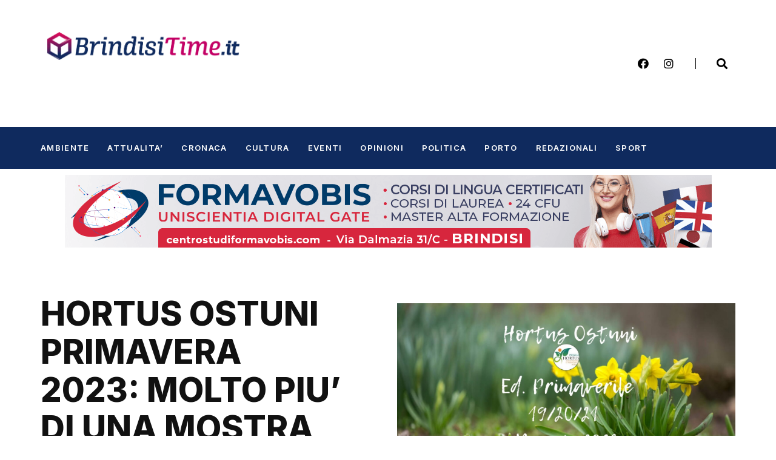

--- FILE ---
content_type: text/html; charset=UTF-8
request_url: https://www.brindisitime.it/hortus-ostuni-primavera-2023-molto-piu-di-una-mostra-mercato/
body_size: 12042
content:
<!doctype html>
<html lang="it-IT">
<head>
	<meta charset="UTF-8">
		<meta name="viewport" content="width=device-width, initial-scale=1">
	<link rel="profile" href="http://gmpg.org/xfn/11">
	<title>HORTUS OSTUNI PRIMAVERA 2023: MOLTO PIU’ DI UNA MOSTRA MERCATO...</title>
<meta name='robots' content='max-image-preview:large' />

<!-- This site is optimized with the Yoast SEO plugin v13.2 - https://yoast.com/wordpress/plugins/seo/ -->
<meta name="robots" content="max-snippet:-1, max-image-preview:large, max-video-preview:-1"/>
<link rel="canonical" href="https://www.brindisitime.it/hortus-ostuni-primavera-2023-molto-piu-di-una-mostra-mercato/" />
<meta property="og:locale" content="it_IT" />
<meta property="og:type" content="article" />
<meta property="og:title" content="HORTUS OSTUNI PRIMAVERA 2023: MOLTO PIU’ DI UNA MOSTRA MERCATO..." />
<meta property="og:description" content="HORTUS OSTUNI PRIMAVERA 2023: MOLTO PIU’ DI UNA MOSTRA MERCATO ALL’INSEGNA DELLA BELLEZZA DI PIANTE E FIORI Si terrà ad Ostuni presso la Villa Comunale “Sandro Pertini” dal 19 al 21 maggio, l’attesissima edizione primaverile di Hortus. Non solo appuntamento imperdibile per gli appassionati del verde e dei giardini e palcoscenico delle bellezze e delle &hellip;" />
<meta property="og:url" content="https://www.brindisitime.it/hortus-ostuni-primavera-2023-molto-piu-di-una-mostra-mercato/" />
<meta property="og:site_name" content="Brindisitime.it Network - News da Brindisi e Provincia" />
<meta property="article:section" content="EVENTI" />
<meta property="article:published_time" content="2023-04-27T16:33:38+00:00" />
<meta property="article:modified_time" content="2023-04-27T16:33:39+00:00" />
<meta property="og:updated_time" content="2023-04-27T16:33:39+00:00" />
<meta property="og:image" content="https://www.brindisitime.it/wp-content/uploads/2023/04/hortus-Ostuni-23.jpg" />
<meta property="og:image:secure_url" content="https://www.brindisitime.it/wp-content/uploads/2023/04/hortus-Ostuni-23.jpg" />
<meta property="og:image:width" content="1640" />
<meta property="og:image:height" content="924" />
<meta name="twitter:card" content="summary_large_image" />
<meta name="twitter:description" content="HORTUS OSTUNI PRIMAVERA 2023: MOLTO PIU’ DI UNA MOSTRA MERCATO ALL’INSEGNA DELLA BELLEZZA DI PIANTE E FIORI Si terrà ad Ostuni presso la Villa Comunale “Sandro Pertini” dal 19 al 21 maggio, l’attesissima edizione primaverile di Hortus. Non solo appuntamento imperdibile per gli appassionati del verde e dei giardini e palcoscenico delle bellezze e delle [&hellip;]" />
<meta name="twitter:title" content="HORTUS OSTUNI PRIMAVERA 2023: MOLTO PIU’ DI UNA MOSTRA MERCATO..." />
<meta name="twitter:image" content="https://www.brindisitime.it/wp-content/uploads/2023/04/hortus-Ostuni-23.jpg" />
<script type='application/ld+json' class='yoast-schema-graph yoast-schema-graph--main'>{"@context":"https://schema.org","@graph":[{"@type":"WebSite","@id":"https://www.brindisitime.it/#website","url":"https://www.brindisitime.it/","name":"Brindisitime.it Network - News da Brindisi e Provincia","inLanguage":"it-IT","description":"Ambiente - Attualit\u00e0 - Cronaca - Cultura - Eventi - Opinioni - Politica - Porto - Sport","potentialAction":{"@type":"SearchAction","target":"https://www.brindisitime.it/?s={search_term_string}","query-input":"required name=search_term_string"}},{"@type":"ImageObject","@id":"https://www.brindisitime.it/hortus-ostuni-primavera-2023-molto-piu-di-una-mostra-mercato/#primaryimage","inLanguage":"it-IT","url":"https://www.brindisitime.it/wp-content/uploads/2023/04/hortus-Ostuni-23.jpg","width":1640,"height":924},{"@type":"WebPage","@id":"https://www.brindisitime.it/hortus-ostuni-primavera-2023-molto-piu-di-una-mostra-mercato/#webpage","url":"https://www.brindisitime.it/hortus-ostuni-primavera-2023-molto-piu-di-una-mostra-mercato/","name":"HORTUS OSTUNI PRIMAVERA 2023: MOLTO PIU\u2019 DI UNA MOSTRA MERCATO...","isPartOf":{"@id":"https://www.brindisitime.it/#website"},"inLanguage":"it-IT","primaryImageOfPage":{"@id":"https://www.brindisitime.it/hortus-ostuni-primavera-2023-molto-piu-di-una-mostra-mercato/#primaryimage"},"datePublished":"2023-04-27T16:33:38+00:00","dateModified":"2023-04-27T16:33:39+00:00","author":{"@id":"https://www.brindisitime.it/#/schema/person/7df0c9e92e6931d31513318648f6a045"}},{"@type":["Person"],"@id":"https://www.brindisitime.it/#/schema/person/7df0c9e92e6931d31513318648f6a045","name":"mimmo0409","sameAs":[]}]}</script>
<!-- / Yoast SEO plugin. -->

<link rel='dns-prefetch' href='//s.w.org' />
<link rel="alternate" type="application/rss+xml" title="Brindisitime.it Network - News da Brindisi e Provincia &raquo; Feed" href="https://www.brindisitime.it/feed/" />
<link rel="alternate" type="application/rss+xml" title="Brindisitime.it Network - News da Brindisi e Provincia &raquo; Feed dei commenti" href="https://www.brindisitime.it/comments/feed/" />
		<script type="text/javascript">
			window._wpemojiSettings = {"baseUrl":"https:\/\/s.w.org\/images\/core\/emoji\/13.1.0\/72x72\/","ext":".png","svgUrl":"https:\/\/s.w.org\/images\/core\/emoji\/13.1.0\/svg\/","svgExt":".svg","source":{"concatemoji":"https:\/\/www.brindisitime.it\/wp-includes\/js\/wp-emoji-release.min.js?ver=5.8.12"}};
			!function(e,a,t){var n,r,o,i=a.createElement("canvas"),p=i.getContext&&i.getContext("2d");function s(e,t){var a=String.fromCharCode;p.clearRect(0,0,i.width,i.height),p.fillText(a.apply(this,e),0,0);e=i.toDataURL();return p.clearRect(0,0,i.width,i.height),p.fillText(a.apply(this,t),0,0),e===i.toDataURL()}function c(e){var t=a.createElement("script");t.src=e,t.defer=t.type="text/javascript",a.getElementsByTagName("head")[0].appendChild(t)}for(o=Array("flag","emoji"),t.supports={everything:!0,everythingExceptFlag:!0},r=0;r<o.length;r++)t.supports[o[r]]=function(e){if(!p||!p.fillText)return!1;switch(p.textBaseline="top",p.font="600 32px Arial",e){case"flag":return s([127987,65039,8205,9895,65039],[127987,65039,8203,9895,65039])?!1:!s([55356,56826,55356,56819],[55356,56826,8203,55356,56819])&&!s([55356,57332,56128,56423,56128,56418,56128,56421,56128,56430,56128,56423,56128,56447],[55356,57332,8203,56128,56423,8203,56128,56418,8203,56128,56421,8203,56128,56430,8203,56128,56423,8203,56128,56447]);case"emoji":return!s([10084,65039,8205,55357,56613],[10084,65039,8203,55357,56613])}return!1}(o[r]),t.supports.everything=t.supports.everything&&t.supports[o[r]],"flag"!==o[r]&&(t.supports.everythingExceptFlag=t.supports.everythingExceptFlag&&t.supports[o[r]]);t.supports.everythingExceptFlag=t.supports.everythingExceptFlag&&!t.supports.flag,t.DOMReady=!1,t.readyCallback=function(){t.DOMReady=!0},t.supports.everything||(n=function(){t.readyCallback()},a.addEventListener?(a.addEventListener("DOMContentLoaded",n,!1),e.addEventListener("load",n,!1)):(e.attachEvent("onload",n),a.attachEvent("onreadystatechange",function(){"complete"===a.readyState&&t.readyCallback()})),(n=t.source||{}).concatemoji?c(n.concatemoji):n.wpemoji&&n.twemoji&&(c(n.twemoji),c(n.wpemoji)))}(window,document,window._wpemojiSettings);
		</script>
		<style type="text/css">
img.wp-smiley,
img.emoji {
	display: inline !important;
	border: none !important;
	box-shadow: none !important;
	height: 1em !important;
	width: 1em !important;
	margin: 0 .07em !important;
	vertical-align: -0.1em !important;
	background: none !important;
	padding: 0 !important;
}
</style>
	<link rel='stylesheet' id='wp-block-library-css'  href='https://www.brindisitime.it/wp-includes/css/dist/block-library/style.min.css?ver=5.8.12' type='text/css' media='all' />
<link rel='stylesheet' id='hello-elementor-css'  href='https://www.brindisitime.it/wp-content/themes/hello-elementor/style.min.css?ver=2.4.1' type='text/css' media='all' />
<link rel='stylesheet' id='hello-elementor-theme-style-css'  href='https://www.brindisitime.it/wp-content/themes/hello-elementor/theme.min.css?ver=2.4.1' type='text/css' media='all' />
<link rel='stylesheet' id='elementor-frontend-css'  href='https://www.brindisitime.it/wp-content/plugins/elementor/assets/css/frontend.min.css?ver=3.4.6' type='text/css' media='all' />
<style id='elementor-frontend-inline-css' type='text/css'>
@font-face{font-family:eicons;src:url(https://www.brindisitime.it/wp-content/plugins/elementor/assets/lib/eicons/fonts/eicons.eot?5.10.0);src:url(https://www.brindisitime.it/wp-content/plugins/elementor/assets/lib/eicons/fonts/eicons.eot?5.10.0#iefix) format("embedded-opentype"),url(https://www.brindisitime.it/wp-content/plugins/elementor/assets/lib/eicons/fonts/eicons.woff2?5.10.0) format("woff2"),url(https://www.brindisitime.it/wp-content/plugins/elementor/assets/lib/eicons/fonts/eicons.woff?5.10.0) format("woff"),url(https://www.brindisitime.it/wp-content/plugins/elementor/assets/lib/eicons/fonts/eicons.ttf?5.10.0) format("truetype"),url(https://www.brindisitime.it/wp-content/plugins/elementor/assets/lib/eicons/fonts/eicons.svg?5.10.0#eicon) format("svg");font-weight:400;font-style:normal}
</style>
<link rel='stylesheet' id='elementor-post-161965-css'  href='https://www.brindisitime.it/wp-content/uploads/elementor/css/post-161965.css?ver=1635412459' type='text/css' media='all' />
<link rel='stylesheet' id='elementor-icons-css'  href='https://www.brindisitime.it/wp-content/plugins/elementor/assets/lib/eicons/css/elementor-icons.min.css?ver=5.13.0' type='text/css' media='all' />
<link rel='stylesheet' id='elementor-pro-css'  href='https://www.brindisitime.it/wp-content/plugins/elementor-pro/assets/css/frontend.min.css?ver=3.4.1' type='text/css' media='all' />
<link rel='stylesheet' id='elementor-post-161979-css'  href='https://www.brindisitime.it/wp-content/uploads/elementor/css/post-161979.css?ver=1763764302' type='text/css' media='all' />
<link rel='stylesheet' id='elementor-post-161970-css'  href='https://www.brindisitime.it/wp-content/uploads/elementor/css/post-161970.css?ver=1688636086' type='text/css' media='all' />
<link rel='stylesheet' id='elementor-post-161973-css'  href='https://www.brindisitime.it/wp-content/uploads/elementor/css/post-161973.css?ver=1763764481' type='text/css' media='all' />
<link rel='stylesheet' id='elementor-post-162088-css'  href='https://www.brindisitime.it/wp-content/uploads/elementor/css/post-162088.css?ver=1635418872' type='text/css' media='all' />
<link rel='stylesheet' id='elementor-post-162083-css'  href='https://www.brindisitime.it/wp-content/uploads/elementor/css/post-162083.css?ver=1635418872' type='text/css' media='all' />
<link rel='stylesheet' id='google-fonts-1-css'  href='https://fonts.googleapis.com/css?family=Inter%3A100%2C100italic%2C200%2C200italic%2C300%2C300italic%2C400%2C400italic%2C500%2C500italic%2C600%2C600italic%2C700%2C700italic%2C800%2C800italic%2C900%2C900italic%7CSpartan%3A100%2C100italic%2C200%2C200italic%2C300%2C300italic%2C400%2C400italic%2C500%2C500italic%2C600%2C600italic%2C700%2C700italic%2C800%2C800italic%2C900%2C900italic%7CLato%3A100%2C100italic%2C200%2C200italic%2C300%2C300italic%2C400%2C400italic%2C500%2C500italic%2C600%2C600italic%2C700%2C700italic%2C800%2C800italic%2C900%2C900italic&#038;display=auto&#038;ver=5.8.12' type='text/css' media='all' />
<link rel='stylesheet' id='elementor-icons-shared-0-css'  href='https://www.brindisitime.it/wp-content/plugins/elementor/assets/lib/font-awesome/css/fontawesome.min.css?ver=5.15.3' type='text/css' media='all' />
<link rel='stylesheet' id='elementor-icons-fa-brands-css'  href='https://www.brindisitime.it/wp-content/plugins/elementor/assets/lib/font-awesome/css/brands.min.css?ver=5.15.3' type='text/css' media='all' />
<link rel='stylesheet' id='elementor-icons-fa-solid-css'  href='https://www.brindisitime.it/wp-content/plugins/elementor/assets/lib/font-awesome/css/solid.min.css?ver=5.15.3' type='text/css' media='all' />
<link rel='stylesheet' id='elementor-icons-fa-regular-css'  href='https://www.brindisitime.it/wp-content/plugins/elementor/assets/lib/font-awesome/css/regular.min.css?ver=5.15.3' type='text/css' media='all' />
<script type='text/javascript' src='https://www.brindisitime.it/wp-includes/js/jquery/jquery.min.js?ver=3.6.0' id='jquery-core-js'></script>
<script type='text/javascript' src='https://www.brindisitime.it/wp-includes/js/jquery/jquery-migrate.min.js?ver=3.3.2' id='jquery-migrate-js'></script>
<link rel="https://api.w.org/" href="https://www.brindisitime.it/wp-json/" /><link rel="alternate" type="application/json" href="https://www.brindisitime.it/wp-json/wp/v2/posts/185478" /><link rel="EditURI" type="application/rsd+xml" title="RSD" href="https://www.brindisitime.it/xmlrpc.php?rsd" />
<link rel="wlwmanifest" type="application/wlwmanifest+xml" href="https://www.brindisitime.it/wp-includes/wlwmanifest.xml" /> 
<meta name="generator" content="WordPress 5.8.12" />
<link rel='shortlink' href='https://www.brindisitime.it/?p=185478' />
<link rel="alternate" type="application/json+oembed" href="https://www.brindisitime.it/wp-json/oembed/1.0/embed?url=https%3A%2F%2Fwww.brindisitime.it%2Fhortus-ostuni-primavera-2023-molto-piu-di-una-mostra-mercato%2F" />
<link rel="alternate" type="text/xml+oembed" href="https://www.brindisitime.it/wp-json/oembed/1.0/embed?url=https%3A%2F%2Fwww.brindisitime.it%2Fhortus-ostuni-primavera-2023-molto-piu-di-una-mostra-mercato%2F&#038;format=xml" />
	
<script async src="https://securepubads.g.doubleclick.net/tag/js/gpt.js"></script>
<script>
  window.googletag = window.googletag || {cmd: []};
  googletag.cmd.push(function() {
    googletag.defineSlot('/21633475623/18_Header_Mobile', [300, 100], 'div-gpt-ad-1636092351612-0').addService(googletag.pubads());
    googletag.pubads().enableSingleRequest();
    googletag.enableServices();
  });
</script>

<script async src="https://securepubads.g.doubleclick.net/tag/js/gpt.js"></script>
<script>
  window.googletag = window.googletag || {cmd: []};
  googletag.cmd.push(function() {
    googletag.defineSlot('/21633475623/04_Quad_Side1', [300, 250], 'div-gpt-ad-1636094924398-0').addService(googletag.pubads());
    googletag.pubads().enableSingleRequest();
    googletag.enableServices();
  });
</script>
	
<script async src="https://securepubads.g.doubleclick.net/tag/js/gpt.js"></script>
<script>
  window.googletag = window.googletag || {cmd: []};
  googletag.cmd.push(function() {
    googletag.defineSlot('/21633475623/05_Quad_Side2', [300, 250], 'div-gpt-ad-1636095432267-0').addService(googletag.pubads());
    googletag.pubads().enableSingleRequest();
    googletag.enableServices();
  });
</script>

<script async src="https://securepubads.g.doubleclick.net/tag/js/gpt.js"></script>
<script>
  window.googletag = window.googletag || {cmd: []};
  googletag.cmd.push(function() {
    googletag.defineSlot('/21633475623/06_Quad_Side3', [300, 250], 'div-gpt-ad-1636095558845-0').addService(googletag.pubads());
    googletag.pubads().enableSingleRequest();
    googletag.enableServices();
  });
</script>

<script async src="https://securepubads.g.doubleclick.net/tag/js/gpt.js"></script>
<script>
  window.googletag = window.googletag || {cmd: []};
  googletag.cmd.push(function() {
    googletag.defineSlot('/21633475623/07_Quad_Side4', [300, 250], 'div-gpt-ad-1636095648672-0').addService(googletag.pubads());
    googletag.pubads().enableSingleRequest();
    googletag.enableServices();
  });
</script>

<script async src="https://securepubads.g.doubleclick.net/tag/js/gpt.js"></script>
<script>
  window.googletag = window.googletag || {cmd: []};
  googletag.cmd.push(function() {
    googletag.defineSlot('/21633475623/08_Quad_Side5', [300, 250], 'div-gpt-ad-1636095698332-0').addService(googletag.pubads());
    googletag.pubads().enableSingleRequest();
    googletag.enableServices();
  });
</script>
	
<script async src="https://securepubads.g.doubleclick.net/tag/js/gpt.js"></script>
<script>
  window.googletag = window.googletag || {cmd: []};
  googletag.cmd.push(function() {
    googletag.defineSlot('/21633475623/Sky01', [160, 600], 'div-gpt-ad-1636096015332-0').addService(googletag.pubads());
    googletag.pubads().enableSingleRequest();
    googletag.enableServices();
  });
</script>

</head>
<body class="post-template-default single single-post postid-185478 single-format-standard wp-custom-logo elementor-default elementor-kit-161965 elementor-page-161973">

		<div data-elementor-type="header" data-elementor-id="161979" class="elementor elementor-161979 elementor-location-header" data-elementor-settings="[]">
		<div class="elementor-section-wrap">
					<section class="elementor-section elementor-top-section elementor-element elementor-element-4b74d2aa elementor-section-boxed elementor-section-height-default elementor-section-height-default" data-id="4b74d2aa" data-element_type="section" data-settings="{&quot;background_background&quot;:&quot;classic&quot;}">
						<div class="elementor-container elementor-column-gap-no">
					<div class="elementor-column elementor-col-50 elementor-top-column elementor-element elementor-element-331f5499" data-id="331f5499" data-element_type="column">
			<div class="elementor-widget-wrap elementor-element-populated">
								<section class="elementor-section elementor-inner-section elementor-element elementor-element-fc5a645 elementor-section-full_width elementor-section-height-default elementor-section-height-default" data-id="fc5a645" data-element_type="section">
						<div class="elementor-container elementor-column-gap-default">
					<div class="elementor-column elementor-col-50 elementor-inner-column elementor-element elementor-element-e9274a0" data-id="e9274a0" data-element_type="column">
			<div class="elementor-widget-wrap elementor-element-populated">
								<div class="elementor-element elementor-element-2ca5e1ac elementor-widget__width-auto elementor-widget-mobile__width-inherit elementor-widget elementor-widget-theme-site-logo elementor-widget-image" data-id="2ca5e1ac" data-element_type="widget" data-widget_type="theme-site-logo.default">
				<div class="elementor-widget-container">
																<a href="https://www.brindisitime.it">
							<img width="1323" height="192" src="https://www.brindisitime.it/wp-content/uploads/2016/09/logo-1.png" class="attachment-full size-full" alt="" loading="lazy" srcset="https://www.brindisitime.it/wp-content/uploads/2016/09/logo-1.png 1323w, https://www.brindisitime.it/wp-content/uploads/2016/09/logo-1-300x44.png 300w, https://www.brindisitime.it/wp-content/uploads/2016/09/logo-1-768x111.png 768w, https://www.brindisitime.it/wp-content/uploads/2016/09/logo-1-1024x149.png 1024w, https://www.brindisitime.it/wp-content/uploads/2016/09/logo-1-800x116.png 800w, https://www.brindisitime.it/wp-content/uploads/2016/09/logo-1-1000x145.png 1000w, https://www.brindisitime.it/wp-content/uploads/2016/09/logo-1-640x93.png 640w, https://www.brindisitime.it/wp-content/uploads/2016/09/logo-1-200x29.png 200w, https://www.brindisitime.it/wp-content/uploads/2016/09/logo-1-180x26.png 180w, https://www.brindisitime.it/wp-content/uploads/2016/09/logo-1-960x139.png 960w" sizes="(max-width: 1323px) 100vw, 1323px" />								</a>
															</div>
				</div>
					</div>
		</div>
				<div class="elementor-column elementor-col-50 elementor-inner-column elementor-element elementor-element-e68f320" data-id="e68f320" data-element_type="column">
			<div class="elementor-widget-wrap elementor-element-populated">
								<div class="elementor-element elementor-element-55c6567 elementor-widget elementor-widget-html" data-id="55c6567" data-element_type="widget" data-widget_type="html.default">
				<div class="elementor-widget-container">
			<!-- /21633475623/18_Header_Mobile -->
<div id='div-gpt-ad-1636092351612-0' style='min-width: 300px; min-height: 100px;'>
  <script>
    googletag.cmd.push(function() { googletag.display('div-gpt-ad-1636092351612-0'); });
  </script>
</div>		</div>
				</div>
					</div>
		</div>
							</div>
		</section>
					</div>
		</div>
				<div class="elementor-column elementor-col-50 elementor-top-column elementor-element elementor-element-582b82db" data-id="582b82db" data-element_type="column">
			<div class="elementor-widget-wrap elementor-element-populated">
								<div class="elementor-element elementor-element-5d0132bf elementor-widget__width-auto elementor-shape-rounded elementor-grid-0 e-grid-align-center elementor-widget elementor-widget-social-icons" data-id="5d0132bf" data-element_type="widget" data-widget_type="social-icons.default">
				<div class="elementor-widget-container">
					<div class="elementor-social-icons-wrapper elementor-grid">
							<span class="elementor-grid-item">
					<a class="elementor-icon elementor-social-icon elementor-social-icon-facebook elementor-repeater-item-9876d51" href="https://www.facebook.com/BrindisiTime" target="_blank">
						<span class="elementor-screen-only">Facebook</span>
						<i class="fab fa-facebook"></i>					</a>
				</span>
							<span class="elementor-grid-item">
					<a class="elementor-icon elementor-social-icon elementor-social-icon-instagram elementor-repeater-item-27f434d" href="https://www.instagram.com/brindisitime.it/" target="_blank">
						<span class="elementor-screen-only">Instagram</span>
						<i class="fab fa-instagram"></i>					</a>
				</span>
					</div>
				</div>
				</div>
				<div class="elementor-element elementor-element-1985fd6a elementor-widget__width-auto elementor-view-default elementor-widget elementor-widget-icon" data-id="1985fd6a" data-element_type="widget" data-widget_type="icon.default">
				<div class="elementor-widget-container">
					<div class="elementor-icon-wrapper">
			<a class="elementor-icon" href="#elementor-action%3Aaction%3Dpopup%3Aopen%26settings%3DeyJpZCI6IjE2MjA4MyIsInRvZ2dsZSI6ZmFsc2V9">
			<i aria-hidden="true" class="fas fa-search"></i>			</a>
		</div>
				</div>
				</div>
					</div>
		</div>
							</div>
		</section>
				<section class="elementor-section elementor-top-section elementor-element elementor-element-1c9f03cc elementor-section-boxed elementor-section-height-default elementor-section-height-default" data-id="1c9f03cc" data-element_type="section" data-settings="{&quot;background_background&quot;:&quot;classic&quot;}">
						<div class="elementor-container elementor-column-gap-no">
					<div class="elementor-column elementor-col-50 elementor-top-column elementor-element elementor-element-53d5dfb2" data-id="53d5dfb2" data-element_type="column">
			<div class="elementor-widget-wrap elementor-element-populated">
								<div class="elementor-element elementor-element-20f5a441 elementor-nav-menu--dropdown-mobile elementor-nav-menu--stretch elementor-widget__width-auto elementor-nav-menu__text-align-aside elementor-nav-menu--toggle elementor-nav-menu--burger elementor-widget elementor-widget-nav-menu" data-id="20f5a441" data-element_type="widget" data-settings="{&quot;full_width&quot;:&quot;stretch&quot;,&quot;layout&quot;:&quot;horizontal&quot;,&quot;submenu_icon&quot;:{&quot;value&quot;:&quot;&lt;i class=\&quot;fas fa-caret-down\&quot;&gt;&lt;\/i&gt;&quot;,&quot;library&quot;:&quot;fa-solid&quot;},&quot;toggle&quot;:&quot;burger&quot;}" data-widget_type="nav-menu.default">
				<div class="elementor-widget-container">
						<nav migration_allowed="1" migrated="0" role="navigation" class="elementor-nav-menu--main elementor-nav-menu__container elementor-nav-menu--layout-horizontal e--pointer-underline e--animation-fade"><ul id="menu-1-20f5a441" class="elementor-nav-menu"><li class="menu-item menu-item-type-taxonomy menu-item-object-category current-post-ancestor current-menu-parent current-post-parent menu-item-162069"><a href="https://www.brindisitime.it/category/ambiente/" class="elementor-item">AMBIENTE</a></li>
<li class="menu-item menu-item-type-taxonomy menu-item-object-category menu-item-162070"><a href="https://www.brindisitime.it/category/attualita/" class="elementor-item">ATTUALITA&#8217;</a></li>
<li class="menu-item menu-item-type-taxonomy menu-item-object-category menu-item-162071"><a href="https://www.brindisitime.it/category/cronaca/" class="elementor-item">CRONACA</a></li>
<li class="menu-item menu-item-type-taxonomy menu-item-object-category menu-item-162072"><a href="https://www.brindisitime.it/category/cultura/" class="elementor-item">CULTURA</a></li>
<li class="menu-item menu-item-type-taxonomy menu-item-object-category current-post-ancestor current-menu-parent current-post-parent menu-item-162073"><a href="https://www.brindisitime.it/category/eventi/" class="elementor-item">EVENTI</a></li>
<li class="menu-item menu-item-type-taxonomy menu-item-object-category menu-item-162074"><a href="https://www.brindisitime.it/category/opinioni/" class="elementor-item">OPINIONI</a></li>
<li class="menu-item menu-item-type-taxonomy menu-item-object-category menu-item-162075"><a href="https://www.brindisitime.it/category/politica/" class="elementor-item">POLITICA</a></li>
<li class="menu-item menu-item-type-taxonomy menu-item-object-category menu-item-162076"><a href="https://www.brindisitime.it/category/porto/" class="elementor-item">PORTO</a></li>
<li class="menu-item menu-item-type-taxonomy menu-item-object-category menu-item-162077"><a href="https://www.brindisitime.it/category/redazionali/" class="elementor-item">REDAZIONALI</a></li>
<li class="menu-item menu-item-type-taxonomy menu-item-object-category menu-item-162078"><a href="https://www.brindisitime.it/category/sport/" class="elementor-item">SPORT</a></li>
</ul></nav>
					<div class="elementor-menu-toggle" role="button" tabindex="0" aria-label="Menu Toggle" aria-expanded="false">
			<i aria-hidden="true" role="presentation" class="eicon-menu-bar"></i>			<span class="elementor-screen-only">Menu</span>
		</div>
			<nav class="elementor-nav-menu--dropdown elementor-nav-menu__container" role="navigation" aria-hidden="true"><ul id="menu-2-20f5a441" class="elementor-nav-menu"><li class="menu-item menu-item-type-taxonomy menu-item-object-category current-post-ancestor current-menu-parent current-post-parent menu-item-162069"><a href="https://www.brindisitime.it/category/ambiente/" class="elementor-item" tabindex="-1">AMBIENTE</a></li>
<li class="menu-item menu-item-type-taxonomy menu-item-object-category menu-item-162070"><a href="https://www.brindisitime.it/category/attualita/" class="elementor-item" tabindex="-1">ATTUALITA&#8217;</a></li>
<li class="menu-item menu-item-type-taxonomy menu-item-object-category menu-item-162071"><a href="https://www.brindisitime.it/category/cronaca/" class="elementor-item" tabindex="-1">CRONACA</a></li>
<li class="menu-item menu-item-type-taxonomy menu-item-object-category menu-item-162072"><a href="https://www.brindisitime.it/category/cultura/" class="elementor-item" tabindex="-1">CULTURA</a></li>
<li class="menu-item menu-item-type-taxonomy menu-item-object-category current-post-ancestor current-menu-parent current-post-parent menu-item-162073"><a href="https://www.brindisitime.it/category/eventi/" class="elementor-item" tabindex="-1">EVENTI</a></li>
<li class="menu-item menu-item-type-taxonomy menu-item-object-category menu-item-162074"><a href="https://www.brindisitime.it/category/opinioni/" class="elementor-item" tabindex="-1">OPINIONI</a></li>
<li class="menu-item menu-item-type-taxonomy menu-item-object-category menu-item-162075"><a href="https://www.brindisitime.it/category/politica/" class="elementor-item" tabindex="-1">POLITICA</a></li>
<li class="menu-item menu-item-type-taxonomy menu-item-object-category menu-item-162076"><a href="https://www.brindisitime.it/category/porto/" class="elementor-item" tabindex="-1">PORTO</a></li>
<li class="menu-item menu-item-type-taxonomy menu-item-object-category menu-item-162077"><a href="https://www.brindisitime.it/category/redazionali/" class="elementor-item" tabindex="-1">REDAZIONALI</a></li>
<li class="menu-item menu-item-type-taxonomy menu-item-object-category menu-item-162078"><a href="https://www.brindisitime.it/category/sport/" class="elementor-item" tabindex="-1">SPORT</a></li>
</ul></nav>
				</div>
				</div>
					</div>
		</div>
				<div class="elementor-column elementor-col-50 elementor-top-column elementor-element elementor-element-405f04bb elementor-hidden-desktop elementor-hidden-tablet elementor-hidden-mobile" data-id="405f04bb" data-element_type="column">
			<div class="elementor-widget-wrap elementor-element-populated">
								<div class="elementor-element elementor-element-826c88b elementor-widget__width-auto elementor-widget elementor-widget-button" data-id="826c88b" data-element_type="widget" data-widget_type="button.default">
				<div class="elementor-widget-container">
					<div class="elementor-button-wrapper">
			<a href="#elementor-action%3Aaction%3Dpopup%3Aopen%26settings%3DeyJpZCI6IjI1IiwidG9nZ2xlIjpmYWxzZX0%3D" class="elementor-button-link elementor-button elementor-size-sm" role="button">
						<span class="elementor-button-content-wrapper">
						<span class="elementor-button-icon elementor-align-icon-left">
				<i aria-hidden="true" class="far fa-envelope"></i>			</span>
						<span class="elementor-button-text">ISCRIVITI</span>
		</span>
					</a>
		</div>
				</div>
				</div>
					</div>
		</div>
							</div>
		</section>
				<section class="elementor-section elementor-top-section elementor-element elementor-element-98e29d6 elementor-section-boxed elementor-section-height-default elementor-section-height-default" data-id="98e29d6" data-element_type="section">
						<div class="elementor-container elementor-column-gap-default">
					<div class="elementor-column elementor-col-100 elementor-top-column elementor-element elementor-element-79a4932" data-id="79a4932" data-element_type="column">
			<div class="elementor-widget-wrap elementor-element-populated">
								<div class="elementor-element elementor-element-1aa0f73 elementor-widget elementor-widget-image" data-id="1aa0f73" data-element_type="widget" data-widget_type="image.default">
				<div class="elementor-widget-container">
																<a href="https://centrostudiformavobis.com/">
							<img src="https://www.brindisitime.it/wp-content/uploads/2021/10/formavobis2.png" title="formavobis2" alt="formavobis2" />								</a>
															</div>
				</div>
					</div>
		</div>
							</div>
		</section>
				</div>
		</div>
				<div data-elementor-type="single-post" data-elementor-id="161973" class="elementor elementor-161973 elementor-location-single post-185478 post type-post status-publish format-standard has-post-thumbnail hentry category-ambiente category-eventi" data-elementor-settings="[]">
		<div class="elementor-section-wrap">
					<section class="elementor-section elementor-top-section elementor-element elementor-element-2cad23c9 elementor-reverse-mobile elementor-section-boxed elementor-section-height-default elementor-section-height-default" data-id="2cad23c9" data-element_type="section">
						<div class="elementor-container elementor-column-gap-no">
					<div class="elementor-column elementor-col-50 elementor-top-column elementor-element elementor-element-3d37dcae" data-id="3d37dcae" data-element_type="column">
			<div class="elementor-widget-wrap elementor-element-populated">
								<div class="elementor-element elementor-element-77febdbb elementor-widget elementor-widget-theme-post-title elementor-page-title elementor-widget-heading" data-id="77febdbb" data-element_type="widget" data-widget_type="theme-post-title.default">
				<div class="elementor-widget-container">
			<h1 class="elementor-heading-title elementor-size-default">HORTUS OSTUNI PRIMAVERA 2023: MOLTO PIU’ DI UNA MOSTRA MERCATO&#8230;</h1>		</div>
				</div>
				<div class="elementor-element elementor-element-12b8e496 elementor-widget elementor-widget-post-info" data-id="12b8e496" data-element_type="widget" data-widget_type="post-info.default">
				<div class="elementor-widget-container">
					<ul class="elementor-inline-items elementor-icon-list-items elementor-post-info">
					<li class="elementor-icon-list-item elementor-repeater-item-5724446 elementor-inline-item" itemprop="datePublished">
						<a href="https://www.brindisitime.it/2023/04/27/">
														<span class="elementor-icon-list-text elementor-post-info__item elementor-post-info__item--type-date">
										Aprile 27, 2023					</span>
									</a>
				</li>
				<li class="elementor-icon-list-item elementor-repeater-item-649b98e elementor-inline-item" itemprop="about">
													<span class="elementor-icon-list-text elementor-post-info__item elementor-post-info__item--type-terms">
										<span class="elementor-post-info__terms-list">
				<a href="https://www.brindisitime.it/category/ambiente/" class="elementor-post-info__terms-list-item">AMBIENTE</a>, <a href="https://www.brindisitime.it/category/eventi/" class="elementor-post-info__terms-list-item">EVENTI</a>				</span>
					</span>
								</li>
				</ul>
				</div>
				</div>
					</div>
		</div>
				<div class="elementor-column elementor-col-50 elementor-top-column elementor-element elementor-element-c3294c" data-id="c3294c" data-element_type="column">
			<div class="elementor-widget-wrap elementor-element-populated">
								<div class="elementor-element elementor-element-18726fe6 elementor-widget__width-auto elementor-widget elementor-widget-theme-post-featured-image elementor-widget-image" data-id="18726fe6" data-element_type="widget" data-widget_type="theme-post-featured-image.default">
				<div class="elementor-widget-container">
															<img width="1640" height="924" src="https://www.brindisitime.it/wp-content/uploads/2023/04/hortus-Ostuni-23.jpg" class="attachment-full size-full" alt="" loading="lazy" srcset="https://www.brindisitime.it/wp-content/uploads/2023/04/hortus-Ostuni-23.jpg 1640w, https://www.brindisitime.it/wp-content/uploads/2023/04/hortus-Ostuni-23-300x169.jpg 300w, https://www.brindisitime.it/wp-content/uploads/2023/04/hortus-Ostuni-23-1024x577.jpg 1024w, https://www.brindisitime.it/wp-content/uploads/2023/04/hortus-Ostuni-23-768x433.jpg 768w, https://www.brindisitime.it/wp-content/uploads/2023/04/hortus-Ostuni-23-1536x865.jpg 1536w" sizes="(max-width: 1640px) 100vw, 1640px" />															</div>
				</div>
					</div>
		</div>
							</div>
		</section>
				<section class="elementor-section elementor-top-section elementor-element elementor-element-3873920 elementor-section-boxed elementor-section-height-default elementor-section-height-default" data-id="3873920" data-element_type="section">
						<div class="elementor-container elementor-column-gap-no">
					<div class="elementor-column elementor-col-100 elementor-top-column elementor-element elementor-element-2b57d84d" data-id="2b57d84d" data-element_type="column">
			<div class="elementor-widget-wrap elementor-element-populated">
								<section class="elementor-section elementor-inner-section elementor-element elementor-element-267b7e14 elementor-section-full_width elementor-section-height-default elementor-section-height-default" data-id="267b7e14" data-element_type="section">
						<div class="elementor-container elementor-column-gap-no">
					<div class="elementor-column elementor-col-100 elementor-inner-column elementor-element elementor-element-7d77ea90" data-id="7d77ea90" data-element_type="column">
			<div class="elementor-widget-wrap elementor-element-populated">
								<div class="elementor-element elementor-element-1e53f65f elementor-widget elementor-widget-theme-post-content" data-id="1e53f65f" data-element_type="widget" data-widget_type="theme-post-content.default">
				<div class="elementor-widget-container">
			
<p><strong>HORTUS OSTUNI PRIMAVERA 2023:</strong></p>



<p><strong>MOLTO PIU’ DI UNA MOSTRA MERCATO</strong></p>



<p><strong>ALL’INSEGNA DELLA BELLEZZA DI PIANTE E FIORI</strong></p>



<p><em>Si terrà ad Ostuni presso la Villa Comunale “Sandro Pertini” dal 19 al 21 maggio, l’attesissima edizione primaverile di <strong>Hortus</strong>.</em></p>



<p>Non solo appuntamento imperdibile per gli appassionati del verde e dei giardini e palcoscenico delle bellezze e delle particolarità presentate da oltre 50 espositori provenienti da tutta Italia, <strong>Hortus Ostuni<a></a> </strong>vuole essere anche un percorso di conoscenza per la salvaguardia del benessere del pianeta.</p>



<p>A tal proposito ha scelto come tema di questa edizione gli orti botanici ed il loro ruolo fondamentale per la tutela e la valorizzazione della biodiversità vegetale.</p>



<p>Ospiti d’onore l’Orto Botanico del Salento e quello di Napoli che ci aiuteranno a capire l’importanza della conservazione degli habitat vegetali in un’ottica più ampia di rispetto per la Natura.</p>



<p>Questo infatti è l’obiettivo di Pierangelo Argentieri, Presidente di Puglia Hortus, -l’associazione che organizza questo evento che con l’ultima edizione ha suscitato l’interesse di oltre 20.000 visitatori -, che si auspica “…di contribuire a sensibilizzare sempre più persone nei confronti delle tematiche legate alla salvaguardia della natura……”, condivise anche dal Comune di Ostuni che da tanti anni ospita la manifestazione.</p>



<p>Tra le varie iniziative, sabato 20 maggio è tutto pronto per i festeggiamenti del B-day delle api: è la giornata internazionale a loro dedicata e <strong>Hortus</strong> la celebra con incontri e laboratori per conoscerle e proteggerle. Si potrà così scoprire quanto siano fondamentali nel contribuire a mantenere un ambiente sano e ricco di biodiversità. Forse non tutti ancora sanno che sono responsabili di circa il 70% dell&#8217;impollinazione di tutte le specie vegetali viventi sul pianeta e garantiscono circa il 35% della produzione globale di cibo!</p>



<p>A <strong>Hortus Ostuni</strong> si potranno inoltre raccogliere tanti consigli per avere piante e fiori sani e rigogliosi, e per curare al meglio orti e balconi; grandi e piccini potranno anche partecipare a interessanti laboratori per imparare come si pianta un albero.</p>



<p>La mostra mercato sarà aperta al pubblico&nbsp; venerdì 19&nbsp; dalle 15.00 alle 20.00, sabato 20 e domenica 21 dalle 9.00 alle 20.00, ingresso gratuito.</p>
		</div>
				</div>
				<div class="elementor-element elementor-element-60f40587 elementor-widget__width-auto elementor-widget-mobile__width-inherit elementor-widget elementor-widget-text-editor" data-id="60f40587" data-element_type="widget" data-widget_type="text-editor.default">
				<div class="elementor-widget-container">
							Condividi questo articolo:						</div>
				</div>
				<div class="elementor-element elementor-element-2775bb4f elementor-share-buttons--view-icon elementor-share-buttons--color-custom elementor-widget__width-auto elementor-share-buttons--skin-minimal elementor-widget-mobile__width-inherit elementor-share-buttons--shape-square elementor-grid-0 elementor-widget elementor-widget-share-buttons" data-id="2775bb4f" data-element_type="widget" data-widget_type="share-buttons.default">
				<div class="elementor-widget-container">
					<div class="elementor-grid">
								<div class="elementor-grid-item">
						<div class="elementor-share-btn elementor-share-btn_facebook">
															<span class="elementor-share-btn__icon">
								<i class="fab fa-facebook" aria-hidden="true"></i>								<span
									class="elementor-screen-only">Share on facebook</span>
							</span>
																				</div>
					</div>
									<div class="elementor-grid-item">
						<div class="elementor-share-btn elementor-share-btn_twitter">
															<span class="elementor-share-btn__icon">
								<i class="fab fa-twitter" aria-hidden="true"></i>								<span
									class="elementor-screen-only">Share on twitter</span>
							</span>
																				</div>
					</div>
									<div class="elementor-grid-item">
						<div class="elementor-share-btn elementor-share-btn_telegram">
															<span class="elementor-share-btn__icon">
								<i class="fab fa-telegram" aria-hidden="true"></i>								<span
									class="elementor-screen-only">Share on telegram</span>
							</span>
																				</div>
					</div>
									<div class="elementor-grid-item">
						<div class="elementor-share-btn elementor-share-btn_whatsapp">
															<span class="elementor-share-btn__icon">
								<i class="fab fa-whatsapp" aria-hidden="true"></i>								<span
									class="elementor-screen-only">Share on whatsapp</span>
							</span>
																				</div>
					</div>
						</div>
				</div>
				</div>
					</div>
		</div>
							</div>
		</section>
					</div>
		</div>
							</div>
		</section>
				<section class="elementor-section elementor-top-section elementor-element elementor-element-7df2ea5 elementor-section-boxed elementor-section-height-default elementor-section-height-default" data-id="7df2ea5" data-element_type="section">
						<div class="elementor-container elementor-column-gap-default">
					<div class="elementor-column elementor-col-33 elementor-top-column elementor-element elementor-element-435ffc3" data-id="435ffc3" data-element_type="column">
			<div class="elementor-widget-wrap elementor-element-populated">
								<div class="elementor-element elementor-element-2b4d3ac elementor-widget elementor-widget-image" data-id="2b4d3ac" data-element_type="widget" data-widget_type="image.default">
				<div class="elementor-widget-container">
																<a href="https://www.nauticaideaverde.it/web/" target="_blank">
							<img width="300" height="250" src="https://www.brindisitime.it/wp-content/uploads/2021/11/300x250.jpg" class="attachment-full size-full" alt="" loading="lazy" />								</a>
															</div>
				</div>
				<div class="elementor-element elementor-element-aa5f8e8 elementor-widget elementor-widget-image" data-id="aa5f8e8" data-element_type="widget" data-widget_type="image.default">
				<div class="elementor-widget-container">
																<a href="http://www.tenuteluspada.it" target="_blank">
							<img width="1080" height="1080" src="https://www.brindisitime.it/wp-content/uploads/2024/12/tenute-brindisitime-2.jpg" class="attachment-full size-full" alt="tenute-brindisitime-2" loading="lazy" srcset="https://www.brindisitime.it/wp-content/uploads/2024/12/tenute-brindisitime-2.jpg 1080w, https://www.brindisitime.it/wp-content/uploads/2024/12/tenute-brindisitime-2-300x300.jpg 300w, https://www.brindisitime.it/wp-content/uploads/2024/12/tenute-brindisitime-2-1024x1024.jpg 1024w, https://www.brindisitime.it/wp-content/uploads/2024/12/tenute-brindisitime-2-150x150.jpg 150w, https://www.brindisitime.it/wp-content/uploads/2024/12/tenute-brindisitime-2-768x768.jpg 768w" sizes="(max-width: 1080px) 100vw, 1080px" />								</a>
															</div>
				</div>
					</div>
		</div>
				<div class="elementor-column elementor-col-33 elementor-top-column elementor-element elementor-element-03766c7" data-id="03766c7" data-element_type="column">
			<div class="elementor-widget-wrap elementor-element-populated">
								<div class="elementor-element elementor-element-be6c4a0 elementor-widget elementor-widget-image" data-id="be6c4a0" data-element_type="widget" data-widget_type="image.default">
				<div class="elementor-widget-container">
															<img width="549" height="851" src="https://www.brindisitime.it/wp-content/uploads/2023/11/Screenshot-2023-11-15-155639.png" class="attachment-full size-full" alt="no_fumo_torchiarolo" loading="lazy" srcset="https://www.brindisitime.it/wp-content/uploads/2023/11/Screenshot-2023-11-15-155639.png 549w, https://www.brindisitime.it/wp-content/uploads/2023/11/Screenshot-2023-11-15-155639-194x300.png 194w" sizes="(max-width: 549px) 100vw, 549px" />															</div>
				</div>
				<div class="elementor-element elementor-element-7c0fbdc elementor-widget elementor-widget-html" data-id="7c0fbdc" data-element_type="widget" data-widget_type="html.default">
				<div class="elementor-widget-container">
			<center><!-- /21633475623/04_Quad_Side1 -->
<div id='div-gpt-ad-1636094924398-0' style='min-width: 300px; min-height: 250px;'>
  <script>
    googletag.cmd.push(function() { googletag.display('div-gpt-ad-1636094924398-0'); });
  </script>
</div></center>		</div>
				</div>
				<div class="elementor-element elementor-element-3a5345f elementor-widget elementor-widget-html" data-id="3a5345f" data-element_type="widget" data-widget_type="html.default">
				<div class="elementor-widget-container">
			<center><!-- /21633475623/04_Quad_Side1 -->
<div id='div-gpt-ad-1636094924398-0' style='min-width: 300px; min-height: 250px;'>
  <script>
    googletag.cmd.push(function() { googletag.display('div-gpt-ad-1636094924398-0'); });
  </script>
</div></center>		</div>
				</div>
					</div>
		</div>
				<div class="elementor-column elementor-col-33 elementor-top-column elementor-element elementor-element-513afcd" data-id="513afcd" data-element_type="column">
			<div class="elementor-widget-wrap elementor-element-populated">
								<div class="elementor-element elementor-element-f31d5e7 elementor-widget elementor-widget-html" data-id="f31d5e7" data-element_type="widget" data-widget_type="html.default">
				<div class="elementor-widget-container">
			<center><!-- /21633475623/05_Quad_Side2 -->
<div id='div-gpt-ad-1636095432267-0' style='min-width: 300px; min-height: 250px;'>
  <script>
    googletag.cmd.push(function() { googletag.display('div-gpt-ad-1636095432267-0'); });
  </script>
</div></center>		</div>
				</div>
				<div class="elementor-element elementor-element-af81130 elementor-widget elementor-widget-html" data-id="af81130" data-element_type="widget" data-widget_type="html.default">
				<div class="elementor-widget-container">
			<center><!-- /21633475623/04_Quad_Side1 -->
<div id='div-gpt-ad-1636094924398-0' style='min-width: 300px; min-height: 250px;'>
  <script>
    googletag.cmd.push(function() { googletag.display('div-gpt-ad-1636094924398-0'); });
  </script>
</div></center>		</div>
				</div>
					</div>
		</div>
							</div>
		</section>
				<section class="elementor-section elementor-top-section elementor-element elementor-element-2c3092b elementor-section-boxed elementor-section-height-default elementor-section-height-default" data-id="2c3092b" data-element_type="section">
						<div class="elementor-container elementor-column-gap-default">
					<div class="elementor-column elementor-col-100 elementor-top-column elementor-element elementor-element-d586940" data-id="d586940" data-element_type="column">
			<div class="elementor-widget-wrap elementor-element-populated">
								<div class="elementor-element elementor-element-b3409ed elementor-widget elementor-widget-html" data-id="b3409ed" data-element_type="widget" data-widget_type="html.default">
				<div class="elementor-widget-container">
			<center><!-- /21633475623/04_Quad_Side1 -->
<div id='div-gpt-ad-1636094924398-0' style='min-width: 300px; min-height: 250px;'>
  <script>
    googletag.cmd.push(function() { googletag.display('div-gpt-ad-1636094924398-0'); });
  </script>
</div></center>		</div>
				</div>
					</div>
		</div>
							</div>
		</section>
				</div>
		</div>
				<div data-elementor-type="footer" data-elementor-id="161970" class="elementor elementor-161970 elementor-location-footer" data-elementor-settings="[]">
		<div class="elementor-section-wrap">
					<section class="elementor-section elementor-top-section elementor-element elementor-element-e59a7d1 elementor-section-boxed elementor-section-height-default elementor-section-height-default" data-id="e59a7d1" data-element_type="section" data-settings="{&quot;background_background&quot;:&quot;classic&quot;}">
						<div class="elementor-container elementor-column-gap-no">
					<div class="elementor-column elementor-col-16 elementor-top-column elementor-element elementor-element-66883d06" data-id="66883d06" data-element_type="column">
			<div class="elementor-widget-wrap elementor-element-populated">
								<div class="elementor-element elementor-element-502ce01a elementor-widget__width-auto elementor-widget elementor-widget-image" data-id="502ce01a" data-element_type="widget" data-widget_type="image.default">
				<div class="elementor-widget-container">
																<a href="https://www.brindisitime.it/">
							<img width="1170" height="181" src="https://www.brindisitime.it/wp-content/uploads/2021/10/Brindisi-Time-logo-foot.png" class="attachment-full size-full" alt="" loading="lazy" srcset="https://www.brindisitime.it/wp-content/uploads/2021/10/Brindisi-Time-logo-foot.png 1170w, https://www.brindisitime.it/wp-content/uploads/2021/10/Brindisi-Time-logo-foot-300x46.png 300w, https://www.brindisitime.it/wp-content/uploads/2021/10/Brindisi-Time-logo-foot-1024x158.png 1024w, https://www.brindisitime.it/wp-content/uploads/2021/10/Brindisi-Time-logo-foot-768x119.png 768w" sizes="(max-width: 1170px) 100vw, 1170px" />								</a>
															</div>
				</div>
					</div>
		</div>
				<div class="elementor-column elementor-col-66 elementor-top-column elementor-element elementor-element-2c6d90dd" data-id="2c6d90dd" data-element_type="column">
			<div class="elementor-widget-wrap elementor-element-populated">
								<div class="elementor-element elementor-element-52dfebd6 elementor-nav-menu--dropdown-none elementor-nav-menu__align-center elementor-widget__width-auto elementor-widget-mobile__width-inherit elementor-widget elementor-widget-nav-menu" data-id="52dfebd6" data-element_type="widget" data-settings="{&quot;layout&quot;:&quot;horizontal&quot;,&quot;submenu_icon&quot;:{&quot;value&quot;:&quot;&lt;i class=\&quot;fas fa-caret-down\&quot;&gt;&lt;\/i&gt;&quot;,&quot;library&quot;:&quot;fa-solid&quot;}}" data-widget_type="nav-menu.default">
				<div class="elementor-widget-container">
						<nav migration_allowed="1" migrated="0" role="navigation" class="elementor-nav-menu--main elementor-nav-menu__container elementor-nav-menu--layout-horizontal e--pointer-underline e--animation-fade"><ul id="menu-1-52dfebd6" class="elementor-nav-menu"><li class="menu-item menu-item-type-taxonomy menu-item-object-category current-post-ancestor current-menu-parent current-post-parent menu-item-162069"><a href="https://www.brindisitime.it/category/ambiente/" class="elementor-item">AMBIENTE</a></li>
<li class="menu-item menu-item-type-taxonomy menu-item-object-category menu-item-162070"><a href="https://www.brindisitime.it/category/attualita/" class="elementor-item">ATTUALITA&#8217;</a></li>
<li class="menu-item menu-item-type-taxonomy menu-item-object-category menu-item-162071"><a href="https://www.brindisitime.it/category/cronaca/" class="elementor-item">CRONACA</a></li>
<li class="menu-item menu-item-type-taxonomy menu-item-object-category menu-item-162072"><a href="https://www.brindisitime.it/category/cultura/" class="elementor-item">CULTURA</a></li>
<li class="menu-item menu-item-type-taxonomy menu-item-object-category current-post-ancestor current-menu-parent current-post-parent menu-item-162073"><a href="https://www.brindisitime.it/category/eventi/" class="elementor-item">EVENTI</a></li>
<li class="menu-item menu-item-type-taxonomy menu-item-object-category menu-item-162074"><a href="https://www.brindisitime.it/category/opinioni/" class="elementor-item">OPINIONI</a></li>
<li class="menu-item menu-item-type-taxonomy menu-item-object-category menu-item-162075"><a href="https://www.brindisitime.it/category/politica/" class="elementor-item">POLITICA</a></li>
<li class="menu-item menu-item-type-taxonomy menu-item-object-category menu-item-162076"><a href="https://www.brindisitime.it/category/porto/" class="elementor-item">PORTO</a></li>
<li class="menu-item menu-item-type-taxonomy menu-item-object-category menu-item-162077"><a href="https://www.brindisitime.it/category/redazionali/" class="elementor-item">REDAZIONALI</a></li>
<li class="menu-item menu-item-type-taxonomy menu-item-object-category menu-item-162078"><a href="https://www.brindisitime.it/category/sport/" class="elementor-item">SPORT</a></li>
</ul></nav>
					<div class="elementor-menu-toggle" role="button" tabindex="0" aria-label="Menu Toggle" aria-expanded="false">
			<i aria-hidden="true" role="presentation" class="eicon-menu-bar"></i>			<span class="elementor-screen-only">Menu</span>
		</div>
			<nav class="elementor-nav-menu--dropdown elementor-nav-menu__container" role="navigation" aria-hidden="true"><ul id="menu-2-52dfebd6" class="elementor-nav-menu"><li class="menu-item menu-item-type-taxonomy menu-item-object-category current-post-ancestor current-menu-parent current-post-parent menu-item-162069"><a href="https://www.brindisitime.it/category/ambiente/" class="elementor-item" tabindex="-1">AMBIENTE</a></li>
<li class="menu-item menu-item-type-taxonomy menu-item-object-category menu-item-162070"><a href="https://www.brindisitime.it/category/attualita/" class="elementor-item" tabindex="-1">ATTUALITA&#8217;</a></li>
<li class="menu-item menu-item-type-taxonomy menu-item-object-category menu-item-162071"><a href="https://www.brindisitime.it/category/cronaca/" class="elementor-item" tabindex="-1">CRONACA</a></li>
<li class="menu-item menu-item-type-taxonomy menu-item-object-category menu-item-162072"><a href="https://www.brindisitime.it/category/cultura/" class="elementor-item" tabindex="-1">CULTURA</a></li>
<li class="menu-item menu-item-type-taxonomy menu-item-object-category current-post-ancestor current-menu-parent current-post-parent menu-item-162073"><a href="https://www.brindisitime.it/category/eventi/" class="elementor-item" tabindex="-1">EVENTI</a></li>
<li class="menu-item menu-item-type-taxonomy menu-item-object-category menu-item-162074"><a href="https://www.brindisitime.it/category/opinioni/" class="elementor-item" tabindex="-1">OPINIONI</a></li>
<li class="menu-item menu-item-type-taxonomy menu-item-object-category menu-item-162075"><a href="https://www.brindisitime.it/category/politica/" class="elementor-item" tabindex="-1">POLITICA</a></li>
<li class="menu-item menu-item-type-taxonomy menu-item-object-category menu-item-162076"><a href="https://www.brindisitime.it/category/porto/" class="elementor-item" tabindex="-1">PORTO</a></li>
<li class="menu-item menu-item-type-taxonomy menu-item-object-category menu-item-162077"><a href="https://www.brindisitime.it/category/redazionali/" class="elementor-item" tabindex="-1">REDAZIONALI</a></li>
<li class="menu-item menu-item-type-taxonomy menu-item-object-category menu-item-162078"><a href="https://www.brindisitime.it/category/sport/" class="elementor-item" tabindex="-1">SPORT</a></li>
</ul></nav>
				</div>
				</div>
					</div>
		</div>
				<div class="elementor-column elementor-col-16 elementor-top-column elementor-element elementor-element-49c0044e" data-id="49c0044e" data-element_type="column">
			<div class="elementor-widget-wrap elementor-element-populated">
								<div class="elementor-element elementor-element-7388bc41 elementor-widget__width-auto elementor-shape-rounded elementor-grid-0 e-grid-align-center elementor-widget elementor-widget-social-icons" data-id="7388bc41" data-element_type="widget" data-widget_type="social-icons.default">
				<div class="elementor-widget-container">
					<div class="elementor-social-icons-wrapper elementor-grid">
							<span class="elementor-grid-item">
					<a class="elementor-icon elementor-social-icon elementor-social-icon-facebook elementor-repeater-item-9876d51" href="https://www.facebook.com/BrindisiTime" target="_blank">
						<span class="elementor-screen-only">Facebook</span>
						<i class="fab fa-facebook"></i>					</a>
				</span>
							<span class="elementor-grid-item">
					<a class="elementor-icon elementor-social-icon elementor-social-icon-instagram elementor-repeater-item-27f434d" href="https://www.instagram.com/brindisitime.it/" target="_blank">
						<span class="elementor-screen-only">Instagram</span>
						<i class="fab fa-instagram"></i>					</a>
				</span>
					</div>
				</div>
				</div>
					</div>
		</div>
							</div>
		</section>
				<section class="elementor-section elementor-top-section elementor-element elementor-element-166dabde elementor-section-boxed elementor-section-height-default elementor-section-height-default" data-id="166dabde" data-element_type="section" data-settings="{&quot;background_background&quot;:&quot;classic&quot;}">
						<div class="elementor-container elementor-column-gap-no">
					<div class="elementor-column elementor-col-100 elementor-top-column elementor-element elementor-element-3a9d52b" data-id="3a9d52b" data-element_type="column">
			<div class="elementor-widget-wrap elementor-element-populated">
								<div class="elementor-element elementor-element-756d9796 elementor-widget elementor-widget-text-editor" data-id="756d9796" data-element_type="widget" data-widget_type="text-editor.default">
				<div class="elementor-widget-container">
							<p>©2021 BrindisiTime. All Rights Reserved</p>						</div>
				</div>
					</div>
		</div>
							</div>
		</section>
				</div>
		</div>
		
		<div data-elementor-type="popup" data-elementor-id="162083" class="elementor elementor-162083 elementor-location-popup" data-elementor-settings="{&quot;prevent_scroll&quot;:&quot;yes&quot;,&quot;triggers&quot;:[],&quot;timing&quot;:[]}">
		<div class="elementor-section-wrap">
					<section class="elementor-section elementor-top-section elementor-element elementor-element-6cb42b16 elementor-section-boxed elementor-section-height-default elementor-section-height-default" data-id="6cb42b16" data-element_type="section">
						<div class="elementor-container elementor-column-gap-no">
					<div class="elementor-column elementor-col-100 elementor-top-column elementor-element elementor-element-63b1122f" data-id="63b1122f" data-element_type="column">
			<div class="elementor-widget-wrap elementor-element-populated">
								<div class="elementor-element elementor-element-4bdbb2d4 elementor-search-form--button-type-text elementor-search-form--skin-classic elementor-widget elementor-widget-search-form" data-id="4bdbb2d4" data-element_type="widget" data-settings="{&quot;skin&quot;:&quot;classic&quot;}" data-widget_type="search-form.default">
				<div class="elementor-widget-container">
					<form class="elementor-search-form" role="search" action="https://www.brindisitime.it" method="get">
									<div class="elementor-search-form__container">
								<input placeholder="Search" class="elementor-search-form__input" type="search" name="s" title="Search" value="">
													<button class="elementor-search-form__submit" type="submit" title="Search" aria-label="Search">
													Search											</button>
											</div>
		</form>
				</div>
				</div>
					</div>
		</div>
							</div>
		</section>
				</div>
		</div>
				<div data-elementor-type="popup" data-elementor-id="162088" class="elementor elementor-162088 elementor-location-popup" data-elementor-settings="{&quot;open_selector&quot;:&quot;.newsletter-popup&quot;,&quot;triggers&quot;:[],&quot;timing&quot;:[]}">
		<div class="elementor-section-wrap">
					<section class="elementor-section elementor-top-section elementor-element elementor-element-4241b198 elementor-section-full_width elementor-section-height-default elementor-section-height-default" data-id="4241b198" data-element_type="section">
						<div class="elementor-container elementor-column-gap-no">
					<div class="elementor-column elementor-col-100 elementor-top-column elementor-element elementor-element-1a2a5c13" data-id="1a2a5c13" data-element_type="column">
			<div class="elementor-widget-wrap elementor-element-populated">
								<div class="elementor-element elementor-element-528fc51b elementor-widget elementor-widget-image" data-id="528fc51b" data-element_type="widget" data-widget_type="image.default">
				<div class="elementor-widget-container">
															<img width="1146" height="437" src="https://www.brindisitime.it/wp-content/uploads/2021/10/Image-2-1-1.jpg" class="attachment-full size-full" alt="" loading="lazy" srcset="https://www.brindisitime.it/wp-content/uploads/2021/10/Image-2-1-1.jpg 1146w, https://www.brindisitime.it/wp-content/uploads/2021/10/Image-2-1-1-300x114.jpg 300w, https://www.brindisitime.it/wp-content/uploads/2021/10/Image-2-1-1-1024x390.jpg 1024w, https://www.brindisitime.it/wp-content/uploads/2021/10/Image-2-1-1-768x293.jpg 768w" sizes="(max-width: 1146px) 100vw, 1146px" />															</div>
				</div>
				<section class="elementor-section elementor-inner-section elementor-element elementor-element-522285a elementor-section-full_width elementor-section-height-default elementor-section-height-default" data-id="522285a" data-element_type="section" data-settings="{&quot;background_background&quot;:&quot;classic&quot;}">
						<div class="elementor-container elementor-column-gap-no">
					<div class="elementor-column elementor-col-50 elementor-inner-column elementor-element elementor-element-57453a12" data-id="57453a12" data-element_type="column">
			<div class="elementor-widget-wrap elementor-element-populated">
								<div class="elementor-element elementor-element-67f144b6 elementor-widget elementor-widget-heading" data-id="67f144b6" data-element_type="widget" data-widget_type="heading.default">
				<div class="elementor-widget-container">
			<h2 class="elementor-heading-title elementor-size-default">what you need to know</h2>		</div>
				</div>
				<div class="elementor-element elementor-element-4e6fda60 elementor-widget elementor-widget-text-editor" data-id="4e6fda60" data-element_type="widget" data-widget_type="text-editor.default">
				<div class="elementor-widget-container">
							in your inbox every morning						</div>
				</div>
					</div>
		</div>
				<div class="elementor-column elementor-col-50 elementor-inner-column elementor-element elementor-element-4d2df10b" data-id="4d2df10b" data-element_type="column">
			<div class="elementor-widget-wrap elementor-element-populated">
								<div class="elementor-element elementor-element-72f2778b elementor-widget__width-auto elementor-widget-tablet__width-inherit elementor-button-align-stretch elementor-widget elementor-widget-form" data-id="72f2778b" data-element_type="widget" data-settings="{&quot;button_width&quot;:&quot;20&quot;,&quot;button_width_tablet&quot;:&quot;25&quot;,&quot;button_width_mobile&quot;:&quot;100&quot;,&quot;step_next_label&quot;:&quot;Next&quot;,&quot;step_previous_label&quot;:&quot;Previous&quot;,&quot;step_type&quot;:&quot;number_text&quot;,&quot;step_icon_shape&quot;:&quot;circle&quot;}" data-widget_type="form.default">
				<div class="elementor-widget-container">
					<form class="elementor-form" method="post" name="New Form">
			<input type="hidden" name="post_id" value="162088"/>
			<input type="hidden" name="form_id" value="72f2778b"/>
			<input type="hidden" name="referer_title" value="HORTUS OSTUNI PRIMAVERA 2023: MOLTO PIU’ DI UNA MOSTRA MERCATO..." />

							<input type="hidden" name="queried_id" value="185478"/>
			
			<div class="elementor-form-fields-wrapper elementor-labels-">
								<div class="elementor-field-type-email elementor-field-group elementor-column elementor-field-group-name elementor-col-80 elementor-md-40 elementor-sm-100 elementor-field-required">
					<input size="1" type="email" name="form_fields[name]" id="form-field-name" class="elementor-field elementor-size-sm  elementor-field-textual" placeholder="Enter your email" required="required" aria-required="true">				</div>
								<div class="elementor-field-group elementor-column elementor-field-type-submit elementor-col-20 e-form__buttons elementor-md-25 elementor-sm-100">
					<button type="submit" class="elementor-button elementor-size-sm">
						<span >
															<span class=" elementor-button-icon">
																										</span>
																						<span class="elementor-button-text">SUBSCRIBE</span>
													</span>
					</button>
				</div>
			</div>
		</form>
				</div>
				</div>
					</div>
		</div>
							</div>
		</section>
					</div>
		</div>
							</div>
		</section>
				</div>
		</div>
		<link rel='stylesheet' id='e-animations-css'  href='https://www.brindisitime.it/wp-content/plugins/elementor/assets/lib/animations/animations.min.css?ver=3.4.6' type='text/css' media='all' />
<script type='text/javascript' src='https://www.brindisitime.it/wp-content/themes/hello-elementor/assets/js/hello-frontend.min.js?ver=1.0.0' id='hello-theme-frontend-js'></script>
<script type='text/javascript' src='https://www.brindisitime.it/wp-includes/js/wp-embed.min.js?ver=5.8.12' id='wp-embed-js'></script>
<script type='text/javascript' src='https://www.brindisitime.it/wp-content/plugins/elementor-pro/assets/lib/smartmenus/jquery.smartmenus.min.js?ver=1.0.1' id='smartmenus-js'></script>
<script type='text/javascript' src='https://www.brindisitime.it/wp-content/plugins/elementor-pro/assets/js/webpack-pro.runtime.min.js?ver=3.4.1' id='elementor-pro-webpack-runtime-js'></script>
<script type='text/javascript' src='https://www.brindisitime.it/wp-content/plugins/elementor/assets/js/webpack.runtime.min.js?ver=3.4.6' id='elementor-webpack-runtime-js'></script>
<script type='text/javascript' src='https://www.brindisitime.it/wp-content/plugins/elementor/assets/js/frontend-modules.min.js?ver=3.4.6' id='elementor-frontend-modules-js'></script>
<script type='text/javascript' id='elementor-pro-frontend-js-before'>
var ElementorProFrontendConfig = {"ajaxurl":"https:\/\/www.brindisitime.it\/wp-admin\/admin-ajax.php","nonce":"a02a41a98d","urls":{"assets":"https:\/\/www.brindisitime.it\/wp-content\/plugins\/elementor-pro\/assets\/","rest":"https:\/\/www.brindisitime.it\/wp-json\/"},"i18n":{"toc_no_headings_found":"No headings were found on this page."},"shareButtonsNetworks":{"facebook":{"title":"Facebook","has_counter":true},"twitter":{"title":"Twitter"},"google":{"title":"Google+","has_counter":true},"linkedin":{"title":"LinkedIn","has_counter":true},"pinterest":{"title":"Pinterest","has_counter":true},"reddit":{"title":"Reddit","has_counter":true},"vk":{"title":"VK","has_counter":true},"odnoklassniki":{"title":"OK","has_counter":true},"tumblr":{"title":"Tumblr"},"digg":{"title":"Digg"},"skype":{"title":"Skype"},"stumbleupon":{"title":"StumbleUpon","has_counter":true},"mix":{"title":"Mix"},"telegram":{"title":"Telegram"},"pocket":{"title":"Pocket","has_counter":true},"xing":{"title":"XING","has_counter":true},"whatsapp":{"title":"WhatsApp"},"email":{"title":"Email"},"print":{"title":"Print"}},"facebook_sdk":{"lang":"it_IT","app_id":""},"lottie":{"defaultAnimationUrl":"https:\/\/www.brindisitime.it\/wp-content\/plugins\/elementor-pro\/modules\/lottie\/assets\/animations\/default.json"}};
</script>
<script type='text/javascript' src='https://www.brindisitime.it/wp-content/plugins/elementor-pro/assets/js/frontend.min.js?ver=3.4.1' id='elementor-pro-frontend-js'></script>
<script type='text/javascript' src='https://www.brindisitime.it/wp-content/plugins/elementor/assets/lib/waypoints/waypoints.min.js?ver=4.0.2' id='elementor-waypoints-js'></script>
<script type='text/javascript' src='https://www.brindisitime.it/wp-includes/js/jquery/ui/core.min.js?ver=1.12.1' id='jquery-ui-core-js'></script>
<script type='text/javascript' src='https://www.brindisitime.it/wp-content/plugins/elementor/assets/lib/swiper/swiper.min.js?ver=5.3.6' id='swiper-js'></script>
<script type='text/javascript' src='https://www.brindisitime.it/wp-content/plugins/elementor/assets/lib/share-link/share-link.min.js?ver=3.4.6' id='share-link-js'></script>
<script type='text/javascript' src='https://www.brindisitime.it/wp-content/plugins/elementor/assets/lib/dialog/dialog.min.js?ver=4.8.1' id='elementor-dialog-js'></script>
<script type='text/javascript' id='elementor-frontend-js-before'>
var elementorFrontendConfig = {"environmentMode":{"edit":false,"wpPreview":false,"isScriptDebug":false},"i18n":{"shareOnFacebook":"Condividi su Facebook","shareOnTwitter":"Condividi su Twitter","pinIt":"Pinterest","download":"Download","downloadImage":"Scarica immagine","fullscreen":"Schermo intero","zoom":"Zoom","share":"Condividi","playVideo":"Riproduci video","previous":"Precedente","next":"Successivo","close":"Chiudi"},"is_rtl":false,"breakpoints":{"xs":0,"sm":480,"md":768,"lg":1025,"xl":1440,"xxl":1600},"responsive":{"breakpoints":{"mobile":{"label":"Mobile","value":767,"default_value":767,"direction":"max","is_enabled":true},"mobile_extra":{"label":"Mobile Extra","value":880,"default_value":880,"direction":"max","is_enabled":false},"tablet":{"label":"Tablet","value":1024,"default_value":1024,"direction":"max","is_enabled":true},"tablet_extra":{"label":"Tablet Extra","value":1200,"default_value":1200,"direction":"max","is_enabled":false},"laptop":{"label":"Laptop","value":1366,"default_value":1366,"direction":"max","is_enabled":false},"widescreen":{"label":"Widescreen","value":2400,"default_value":2400,"direction":"min","is_enabled":false}}},"version":"3.4.6","is_static":false,"experimentalFeatures":{"e_dom_optimization":true,"a11y_improvements":true,"e_import_export":true,"additional_custom_breakpoints":true,"hello-theme-header-footer":true,"landing-pages":true,"elements-color-picker":true,"admin-top-bar":true,"form-submissions":true},"urls":{"assets":"https:\/\/www.brindisitime.it\/wp-content\/plugins\/elementor\/assets\/"},"settings":{"page":[],"editorPreferences":[]},"kit":{"active_breakpoints":["viewport_mobile","viewport_tablet"],"global_image_lightbox":"yes","lightbox_enable_counter":"yes","lightbox_enable_fullscreen":"yes","lightbox_enable_zoom":"yes","lightbox_enable_share":"yes","lightbox_title_src":"title","lightbox_description_src":"description","hello_header_logo_type":"logo","hello_header_menu_layout":"horizontal","hello_footer_logo_type":"logo"},"post":{"id":185478,"title":"HORTUS%20OSTUNI%20PRIMAVERA%202023%3A%20MOLTO%20PIU%E2%80%99%20DI%20UNA%20MOSTRA%20MERCATO...","excerpt":"","featuredImage":"https:\/\/www.brindisitime.it\/wp-content\/uploads\/2023\/04\/hortus-Ostuni-23-1024x577.jpg"}};
</script>
<script type='text/javascript' src='https://www.brindisitime.it/wp-content/plugins/elementor/assets/js/frontend.min.js?ver=3.4.6' id='elementor-frontend-js'></script>
<script type='text/javascript' src='https://www.brindisitime.it/wp-content/plugins/elementor-pro/assets/js/preloaded-elements-handlers.min.js?ver=3.4.1' id='pro-preloaded-elements-handlers-js'></script>
<script type='text/javascript' src='https://www.brindisitime.it/wp-content/plugins/elementor/assets/js/preloaded-modules.min.js?ver=3.4.6' id='preloaded-modules-js'></script>
<script type='text/javascript' src='https://www.brindisitime.it/wp-content/plugins/elementor-pro/assets/lib/sticky/jquery.sticky.min.js?ver=3.4.1' id='e-sticky-js'></script>

</body>
</html>


--- FILE ---
content_type: text/html; charset=utf-8
request_url: https://www.google.com/recaptcha/api2/aframe
body_size: 268
content:
<!DOCTYPE HTML><html><head><meta http-equiv="content-type" content="text/html; charset=UTF-8"></head><body><script nonce="T858M-nOwCfvICWJ6GvhIw">/** Anti-fraud and anti-abuse applications only. See google.com/recaptcha */ try{var clients={'sodar':'https://pagead2.googlesyndication.com/pagead/sodar?'};window.addEventListener("message",function(a){try{if(a.source===window.parent){var b=JSON.parse(a.data);var c=clients[b['id']];if(c){var d=document.createElement('img');d.src=c+b['params']+'&rc='+(localStorage.getItem("rc::a")?sessionStorage.getItem("rc::b"):"");window.document.body.appendChild(d);sessionStorage.setItem("rc::e",parseInt(sessionStorage.getItem("rc::e")||0)+1);localStorage.setItem("rc::h",'1769254605040');}}}catch(b){}});window.parent.postMessage("_grecaptcha_ready", "*");}catch(b){}</script></body></html>

--- FILE ---
content_type: text/css
request_url: https://www.brindisitime.it/wp-content/uploads/elementor/css/post-162088.css?ver=1635418872
body_size: 1200
content:
.elementor-162088 .elementor-element.elementor-element-1a2a5c13 > .elementor-widget-wrap > .elementor-widget:not(.elementor-widget__width-auto):not(.elementor-widget__width-initial):not(:last-child):not(.elementor-absolute){margin-bottom:0px;}.elementor-162088 .elementor-element.elementor-element-522285a:not(.elementor-motion-effects-element-type-background), .elementor-162088 .elementor-element.elementor-element-522285a > .elementor-motion-effects-container > .elementor-motion-effects-layer{background-color:var( --e-global-color-fa8e8c6 );background-image:url("https://www.brindisitime.it/wp-content/uploads/2021/10/Base.jpg");}.elementor-162088 .elementor-element.elementor-element-522285a{transition:background 0.3s, border 0.3s, border-radius 0.3s, box-shadow 0.3s;padding:95px 133px 88px 117px;}.elementor-162088 .elementor-element.elementor-element-522285a > .elementor-background-overlay{transition:background 0.3s, border-radius 0.3s, opacity 0.3s;}.elementor-162088 .elementor-element.elementor-element-57453a12 > .elementor-widget-wrap > .elementor-widget:not(.elementor-widget__width-auto):not(.elementor-widget__width-initial):not(:last-child):not(.elementor-absolute){margin-bottom:10px;}.elementor-162088 .elementor-element.elementor-element-57453a12 > .elementor-element-populated{margin:0px 15px 0px 0px;}.elementor-162088 .elementor-element.elementor-element-67f144b6 .elementor-heading-title{color:var( --e-global-color-secondary );font-family:var( --e-global-typography-1c1c589-font-family ), Sans-serif;font-size:var( --e-global-typography-1c1c589-font-size );font-weight:var( --e-global-typography-1c1c589-font-weight );line-height:var( --e-global-typography-1c1c589-line-height );letter-spacing:var( --e-global-typography-1c1c589-letter-spacing );}.elementor-162088 .elementor-element.elementor-element-4e6fda60{color:var( --e-global-color-secondary );font-family:var( --e-global-typography-0999157-font-family ), Sans-serif;font-size:var( --e-global-typography-0999157-font-size );font-weight:var( --e-global-typography-0999157-font-weight );line-height:var( --e-global-typography-0999157-line-height );letter-spacing:var( --e-global-typography-0999157-letter-spacing );}.elementor-bc-flex-widget .elementor-162088 .elementor-element.elementor-element-4d2df10b.elementor-column .elementor-widget-wrap{align-items:center;}.elementor-162088 .elementor-element.elementor-element-4d2df10b.elementor-column.elementor-element[data-element_type="column"] > .elementor-widget-wrap.elementor-element-populated{align-content:center;align-items:center;}.elementor-162088 .elementor-element.elementor-element-4d2df10b.elementor-column > .elementor-widget-wrap{justify-content:flex-end;}.elementor-162088 .elementor-element.elementor-element-4d2df10b > .elementor-element-populated{margin:-5px 0px 0px 15px;}.elementor-162088 .elementor-element.elementor-element-72f2778b .elementor-field-group{padding-right:calc( 13px/2 );padding-left:calc( 13px/2 );margin-bottom:15px;}.elementor-162088 .elementor-element.elementor-element-72f2778b .elementor-form-fields-wrapper{margin-left:calc( -13px/2 );margin-right:calc( -13px/2 );margin-bottom:-15px;}.elementor-162088 .elementor-element.elementor-element-72f2778b .elementor-field-group.recaptcha_v3-bottomleft, .elementor-162088 .elementor-element.elementor-element-72f2778b .elementor-field-group.recaptcha_v3-bottomright{margin-bottom:0;}body.rtl .elementor-162088 .elementor-element.elementor-element-72f2778b .elementor-labels-inline .elementor-field-group > label{padding-left:0px;}body:not(.rtl) .elementor-162088 .elementor-element.elementor-element-72f2778b .elementor-labels-inline .elementor-field-group > label{padding-right:0px;}body .elementor-162088 .elementor-element.elementor-element-72f2778b .elementor-labels-above .elementor-field-group > label{padding-bottom:0px;}.elementor-162088 .elementor-element.elementor-element-72f2778b .elementor-field-type-html{padding-bottom:0px;}.elementor-162088 .elementor-element.elementor-element-72f2778b .elementor-field-group:not(.elementor-field-type-upload) .elementor-field:not(.elementor-select-wrapper){background-color:#ffffff;border-width:0px 0px 0px 0px;}.elementor-162088 .elementor-element.elementor-element-72f2778b .elementor-field-group .elementor-select-wrapper select{background-color:#ffffff;border-width:0px 0px 0px 0px;}.elementor-162088 .elementor-element.elementor-element-72f2778b .elementor-button{border-style:solid;border-width:1px 1px 1px 1px;padding:19px 42px 20px 42px;}.elementor-162088 .elementor-element.elementor-element-72f2778b .e-form__buttons__wrapper__button-next{background-color:var( --e-global-color-text );color:var( --e-global-color-secondary );border-color:var( --e-global-color-secondary );}.elementor-162088 .elementor-element.elementor-element-72f2778b .elementor-button[type="submit"]{background-color:var( --e-global-color-text );color:var( --e-global-color-secondary );border-color:var( --e-global-color-secondary );}.elementor-162088 .elementor-element.elementor-element-72f2778b .elementor-button[type="submit"] svg *{fill:var( --e-global-color-secondary );}.elementor-162088 .elementor-element.elementor-element-72f2778b .e-form__buttons__wrapper__button-previous{background-color:var( --e-global-color-text );color:var( --e-global-color-secondary );border-color:var( --e-global-color-secondary );}.elementor-162088 .elementor-element.elementor-element-72f2778b .e-form__buttons__wrapper__button-next:hover{background-color:var( --e-global-color-primary );color:var( --e-global-color-secondary );border-color:var( --e-global-color-primary );}.elementor-162088 .elementor-element.elementor-element-72f2778b .elementor-button[type="submit"]:hover{background-color:var( --e-global-color-primary );color:var( --e-global-color-secondary );border-color:var( --e-global-color-primary );}.elementor-162088 .elementor-element.elementor-element-72f2778b .elementor-button[type="submit"]:hover svg *{fill:var( --e-global-color-secondary );}.elementor-162088 .elementor-element.elementor-element-72f2778b .e-form__buttons__wrapper__button-previous:hover{background-color:var( --e-global-color-primary );color:var( --e-global-color-secondary );border-color:var( --e-global-color-primary );}.elementor-162088 .elementor-element.elementor-element-72f2778b{--e-form-steps-indicators-spacing:20px;--e-form-steps-indicator-padding:30px;--e-form-steps-indicator-inactive-secondary-color:#ffffff;--e-form-steps-indicator-active-secondary-color:#ffffff;--e-form-steps-indicator-completed-secondary-color:#ffffff;--e-form-steps-divider-width:1px;--e-form-steps-divider-gap:10px;width:auto;max-width:auto;}.elementor-162088 .elementor-element.elementor-element-72f2778b > .elementor-widget-container{margin:0px 126px 0px 0px;}#elementor-popup-modal-162088 .dialog-message{width:1146px;height:auto;padding:30px 0px 30px 0px;}#elementor-popup-modal-162088{justify-content:center;align-items:center;pointer-events:all;background-color:var( --e-global-color-primary );}#elementor-popup-modal-162088 .dialog-close-button{display:flex;top:72px;background-color:var( --e-global-color-text );font-size:24px;}#elementor-popup-modal-162088 .dialog-widget-content{background-color:var( --e-global-color-text );}body:not(.rtl) #elementor-popup-modal-162088 .dialog-close-button{right:45px;}body.rtl #elementor-popup-modal-162088 .dialog-close-button{left:45px;}#elementor-popup-modal-162088 .dialog-close-button i{color:var( --e-global-color-primary );}#elementor-popup-modal-162088 .dialog-close-button svg{fill:var( --e-global-color-primary );}#elementor-popup-modal-162088 .dialog-close-button:hover i{color:var( --e-global-color-fa8e8c6 );}#elementor-popup-modal-162088 .dialog-close-button:hover{background-color:var( --e-global-color-text );}@media(max-width:1024px){.elementor-162088 .elementor-element.elementor-element-522285a{padding:60px 30px 60px 30px;}.elementor-162088 .elementor-element.elementor-element-57453a12 > .elementor-element-populated{margin:0px 0px 20px 0px;}.elementor-162088 .elementor-element.elementor-element-67f144b6 .elementor-heading-title{font-size:var( --e-global-typography-1c1c589-font-size );line-height:var( --e-global-typography-1c1c589-line-height );letter-spacing:var( --e-global-typography-1c1c589-letter-spacing );}.elementor-162088 .elementor-element.elementor-element-4e6fda60{font-size:var( --e-global-typography-0999157-font-size );line-height:var( --e-global-typography-0999157-line-height );letter-spacing:var( --e-global-typography-0999157-letter-spacing );}.elementor-162088 .elementor-element.elementor-element-4d2df10b > .elementor-element-populated{margin:0px 0px 0px 0px;}.elementor-162088 .elementor-element.elementor-element-72f2778b{width:100%;max-width:100%;}#elementor-popup-modal-162088 .dialog-close-button{top:60px;font-size:18px;}body:not(.rtl) #elementor-popup-modal-162088 .dialog-close-button{right:30px;}body.rtl #elementor-popup-modal-162088 .dialog-close-button{left:30px;}}@media(max-width:767px){.elementor-162088 .elementor-element.elementor-element-522285a{padding:30px 15px 30px 15px;}.elementor-162088 .elementor-element.elementor-element-67f144b6 .elementor-heading-title{font-size:var( --e-global-typography-1c1c589-font-size );line-height:var( --e-global-typography-1c1c589-line-height );letter-spacing:var( --e-global-typography-1c1c589-letter-spacing );}.elementor-162088 .elementor-element.elementor-element-4e6fda60{font-size:var( --e-global-typography-0999157-font-size );line-height:var( --e-global-typography-0999157-line-height );letter-spacing:var( --e-global-typography-0999157-letter-spacing );}#elementor-popup-modal-162088 .dialog-close-button{top:45px;}body:not(.rtl) #elementor-popup-modal-162088 .dialog-close-button{right:15px;}body.rtl #elementor-popup-modal-162088 .dialog-close-button{left:15px;}}@media(min-width:768px){.elementor-162088 .elementor-element.elementor-element-57453a12{width:45%;}.elementor-162088 .elementor-element.elementor-element-4d2df10b{width:55%;}}@media(max-width:1024px) and (min-width:768px){.elementor-162088 .elementor-element.elementor-element-57453a12{width:100%;}.elementor-162088 .elementor-element.elementor-element-4d2df10b{width:100%;}}